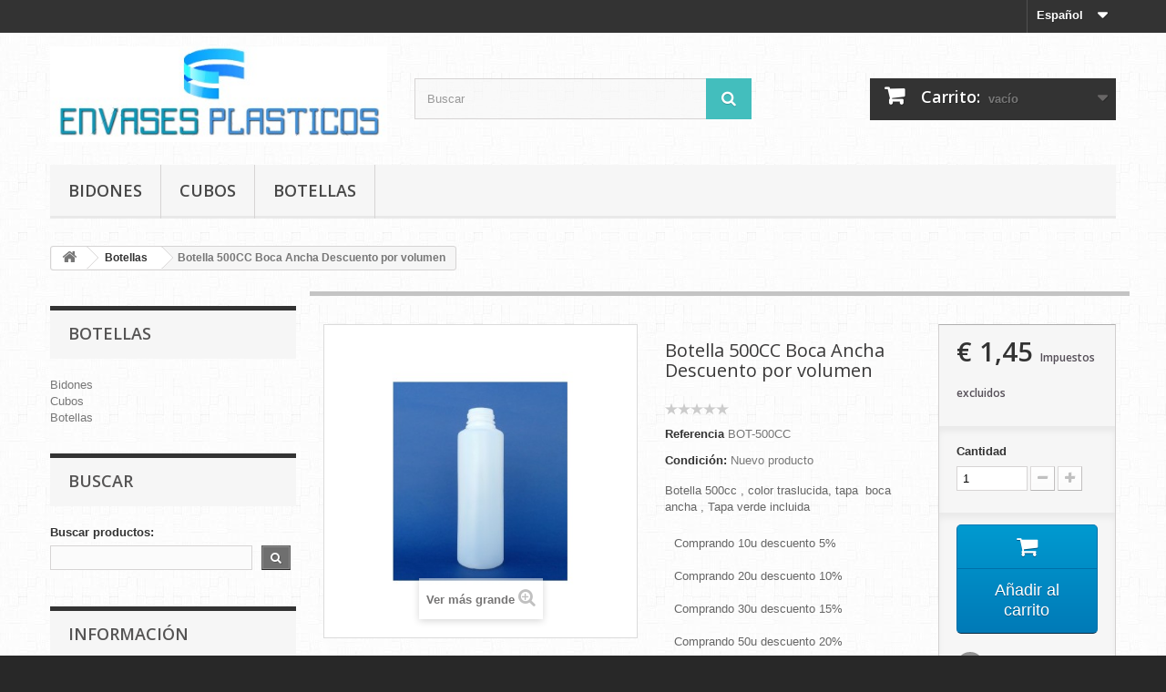

--- FILE ---
content_type: text/html; charset=utf-8
request_url: https://envaplastic.com/es/botellas/19-botella-500cc.html
body_size: 10286
content:
<!DOCTYPE HTML>
<!--[if lt IE 7]> <html class="no-js lt-ie9 lt-ie8 lt-ie7" lang="es-es"><![endif]-->
<!--[if IE 7]><html class="no-js lt-ie9 lt-ie8 ie7" lang="es-es"><![endif]-->
<!--[if IE 8]><html class="no-js lt-ie9 ie8" lang="es-es"><![endif]-->
<!--[if gt IE 8]> <html class="no-js ie9" lang="es-es"><![endif]-->
<html lang="es-es">
	<head>
		<meta charset="utf-8" />
		<title>Botella 500cc , color traslucida, tapa con gotero, </title>
					<meta name="description" content="Botella 500cc , color traslucida, tapa con gotero, " />
						<meta name="generator" content="PrestaShop" />
		<meta name="robots" content="index,follow" />
		<meta name="viewport" content="width=device-width, minimum-scale=0.25, maximum-scale=1.6, initial-scale=1.0" />
		<meta name="apple-mobile-web-app-capable" content="yes" />
		<link rel="icon" type="image/vnd.microsoft.icon" href="/img/favicon.ico?1721814060" />
		<link rel="shortcut icon" type="image/x-icon" href="/img/favicon.ico?1721814060" />
														<link rel="stylesheet" href="/themes/default-bootstrap/css/global.css" type="text/css" media="all" />
																<link rel="stylesheet" href="/themes/default-bootstrap/css/autoload/highdpi.css" type="text/css" media="all" />
																<link rel="stylesheet" href="/themes/default-bootstrap/css/autoload/responsive-tables.css" type="text/css" media="all" />
																<link rel="stylesheet" href="/themes/default-bootstrap/css/autoload/uniform.default.css" type="text/css" media="all" />
																<link rel="stylesheet" href="/themes/default-bootstrap/css/product.css" type="text/css" media="all" />
																<link rel="stylesheet" href="/themes/default-bootstrap/css/print.css" type="text/css" media="print" />
																<link rel="stylesheet" href="/js/jquery/plugins/fancybox/jquery.fancybox.css" type="text/css" media="all" />
																<link rel="stylesheet" href="/js/jquery/plugins/bxslider/jquery.bxslider.css" type="text/css" media="all" />
																<link rel="stylesheet" href="/modules/socialsharing/css/socialsharing.css" type="text/css" media="all" />
																<link rel="stylesheet" href="/themes/default-bootstrap/css/modules/blockbestsellers/blockbestsellers.css" type="text/css" media="all" />
																<link rel="stylesheet" href="/themes/default-bootstrap/css/modules/blockcart/blockcart.css" type="text/css" media="all" />
																<link rel="stylesheet" href="/themes/default-bootstrap/css/modules/blockcurrencies/blockcurrencies.css" type="text/css" media="all" />
																<link rel="stylesheet" href="/themes/default-bootstrap/css/modules/blocklanguages/blocklanguages.css" type="text/css" media="all" />
																<link rel="stylesheet" href="/themes/default-bootstrap/css/modules/blockcontact/blockcontact.css" type="text/css" media="all" />
																<link rel="stylesheet" href="/themes/default-bootstrap/css/modules/blockmyaccountfooter/blockmyaccount.css" type="text/css" media="all" />
																<link rel="stylesheet" href="/themes/default-bootstrap/css/modules/blocknewproducts/blocknewproducts.css" type="text/css" media="all" />
																<link rel="stylesheet" href="/themes/default-bootstrap/css/modules/blocknewsletter/blocknewsletter.css" type="text/css" media="all" />
																<link rel="stylesheet" href="/themes/default-bootstrap/css/modules/blocksearch/blocksearch.css" type="text/css" media="all" />
																<link rel="stylesheet" href="/js/jquery/plugins/autocomplete/jquery.autocomplete.css" type="text/css" media="all" />
																<link rel="stylesheet" href="/themes/default-bootstrap/css/modules/blockspecials/blockspecials.css" type="text/css" media="all" />
																<link rel="stylesheet" href="/themes/default-bootstrap/css/modules/blocktags/blocktags.css" type="text/css" media="all" />
																<link rel="stylesheet" href="/themes/default-bootstrap/css/modules/blockviewed/blockviewed.css" type="text/css" media="all" />
																<link rel="stylesheet" href="/themes/default-bootstrap/css/modules/homefeatured/homefeatured.css" type="text/css" media="all" />
																<link rel="stylesheet" href="/modules/themeconfigurator/css/hooks.css" type="text/css" media="all" />
																<link rel="stylesheet" href="/modules/themeconfigurator/css/theme8.css" type="text/css" media="all" />
																<link rel="stylesheet" href="/modules/themeconfigurator/css/font1.css" type="text/css" media="all" />
																<link rel="stylesheet" href="/themes/default-bootstrap/css/modules/blockwishlist/blockwishlist.css" type="text/css" media="all" />
																<link rel="stylesheet" href="/themes/default-bootstrap/css/modules/mailalerts/mailalerts.css" type="text/css" media="all" />
																<link rel="stylesheet" href="/themes/default-bootstrap/css/modules/blocktopmenu/css/blocktopmenu.css" type="text/css" media="all" />
																<link rel="stylesheet" href="/themes/default-bootstrap/css/modules/blocktopmenu/css/superfish-modified.css" type="text/css" media="all" />
																<link rel="stylesheet" href="/modules/advancedeucompliance/views/css/aeuc_front.css" type="text/css" media="all" />
																<link rel="stylesheet" href="/modules/trustedshopsintegration/views/css/front.css" type="text/css" media="all" />
																<link rel="stylesheet" href="/themes/default-bootstrap/css/product_list.css" type="text/css" media="all" />
														<script type="text/javascript">
var CUSTOMIZE_TEXTFIELD = 1;
var FancyboxI18nClose = 'Cerrar';
var FancyboxI18nNext = 'Siguiente';
var FancyboxI18nPrev = 'Anterior';
var PS_CATALOG_MODE = false;
var ajax_allowed = true;
var ajaxsearch = true;
var allowBuyWhenOutOfStock = true;
var attribute_anchor_separator = '-';
var attributesCombinations = [];
var availableLaterValue = '';
var availableNowValue = '';
var baseDir = 'https://envaplastic.com/';
var baseUri = 'https://envaplastic.com/';
var blocksearch_type = 'block';
var contentOnly = false;
var currency = {"id":1,"name":"Euro","iso_code":"EUR","iso_code_num":"978","sign":"\u20ac","blank":"1","conversion_rate":"1.000000","deleted":"0","format":"3","decimals":"1","active":"1","prefix":"\u20ac ","suffix":"","id_shop_list":null,"force_id":false};
var currencyBlank = 1;
var currencyFormat = 3;
var currencyRate = 1;
var currencySign = '€';
var currentDate = '2026-01-16 21:15:09';
var customerGroupWithoutTax = false;
var customizationFields = false;
var customizationId = null;
var customizationIdMessage = 'Personalización n°';
var default_eco_tax = 0;
var delete_txt = 'Eliminar';
var displayList = true;
var displayPrice = 0;
var doesntExist = 'El producto no existe en este modelo. Por favor, elija otro.';
var doesntExistNoMore = 'Este producto ya no está disponible';
var doesntExistNoMoreBut = 'con éstas características, pero está disponible con otras opciones';
var ecotaxTax_rate = 0;
var fieldRequired = 'Por favor rellene todos los campos requeridos antes de guardar la personalización.';
var freeProductTranslation = '¡Gratis!';
var freeShippingTranslation = 'Envío gratuito!';
var generated_date = 1768594509;
var groupReduction = 0;
var hasDeliveryAddress = false;
var highDPI = false;
var idDefaultImage = 118;
var id_lang = 1;
var id_product = 19;
var img_dir = 'https://envaplastic.com/themes/default-bootstrap/img/';
var img_prod_dir = 'https://envaplastic.com/img/p/';
var img_ps_dir = 'https://envaplastic.com/img/';
var instantsearch = false;
var isGuest = 0;
var isLogged = 0;
var isMobile = false;
var jqZoomEnabled = false;
var maxQuantityToAllowDisplayOfLastQuantityMessage = 0;
var minimalQuantity = 1;
var noTaxForThisProduct = false;
var oosHookJsCodeFunctions = [];
var page_name = 'product';
var placeholder_blocknewsletter = 'Introduzca su dirección de correo electrónico';
var priceDisplayMethod = 0;
var priceDisplayPrecision = 2;
var productAvailableForOrder = true;
var productBasePriceTaxExcl = 1.2;
var productBasePriceTaxExcluded = 1.2;
var productBasePriceTaxIncl = 1.452;
var productHasAttributes = false;
var productPrice = 1.452;
var productPriceTaxExcluded = 1.2;
var productPriceTaxIncluded = 1.452;
var productPriceWithoutReduction = 1.452;
var productReference = 'BOT-500CC';
var productShowPrice = true;
var productUnitPriceRatio = 0;
var product_fileButtonHtml = 'Seleccione un archivo';
var product_fileDefaultHtml = 'Fichero no seleccionado';
var product_specific_price = [];
var quantitiesDisplayAllowed = false;
var quantityAvailable = 0;
var quickView = false;
var reduction_percent = 0;
var reduction_price = 0;
var removingLinkText = 'eliminar este producto de mi carrito';
var roundMode = 2;
var search_url = 'https://envaplastic.com/es/buscar';
var sharing_img = 'https://envaplastic.com/118/botella-500cc.jpg';
var sharing_name = 'Botella 500CC Boca Ancha Descuento por volumen';
var sharing_url = 'https://envaplastic.com/es/botellas/19-botella-500cc.html';
var specific_currency = false;
var specific_price = 0;
var static_token = '9de9a2bbe9b3cbd5465c15639927369b';
var stock_management = 1;
var taxRate = 21;
var toBeDetermined = 'A determinar';
var token = '9de9a2bbe9b3cbd5465c15639927369b';
var uploading_in_progress = 'En curso, espere un momento por favor ...';
var usingSecureMode = true;
</script>

						<script type="text/javascript" src="/js/jquery/jquery-1.11.0.min.js"></script>
						<script type="text/javascript" src="/js/jquery/jquery-migrate-1.2.1.min.js"></script>
						<script type="text/javascript" src="/js/jquery/plugins/jquery.easing.js"></script>
						<script type="text/javascript" src="/js/tools.js"></script>
						<script type="text/javascript" src="/themes/default-bootstrap/js/global.js"></script>
						<script type="text/javascript" src="/themes/default-bootstrap/js/autoload/10-bootstrap.min.js"></script>
						<script type="text/javascript" src="/themes/default-bootstrap/js/autoload/15-jquery.total-storage.min.js"></script>
						<script type="text/javascript" src="/themes/default-bootstrap/js/autoload/15-jquery.uniform-modified.js"></script>
						<script type="text/javascript" src="/themes/default-bootstrap/js/products-comparison.js"></script>
						<script type="text/javascript" src="/js/jquery/plugins/fancybox/jquery.fancybox.js"></script>
						<script type="text/javascript" src="/js/jquery/plugins/jquery.idTabs.js"></script>
						<script type="text/javascript" src="/js/jquery/plugins/jquery.scrollTo.js"></script>
						<script type="text/javascript" src="/js/jquery/plugins/jquery.serialScroll.js"></script>
						<script type="text/javascript" src="/js/jquery/plugins/bxslider/jquery.bxslider.js"></script>
						<script type="text/javascript" src="/themes/default-bootstrap/js/product.js"></script>
						<script type="text/javascript" src="/modules/socialsharing/js/socialsharing.js"></script>
						<script type="text/javascript" src="/themes/default-bootstrap/js/modules/blockcart/ajax-cart.js"></script>
						<script type="text/javascript" src="/themes/default-bootstrap/js/modules/blocknewsletter/blocknewsletter.js"></script>
						<script type="text/javascript" src="/js/jquery/plugins/autocomplete/jquery.autocomplete.js"></script>
						<script type="text/javascript" src="/themes/default-bootstrap/js/modules/blocksearch/blocksearch.js"></script>
						<script type="text/javascript" src="/themes/default-bootstrap/js/modules/blockwishlist/js/ajax-wishlist.js"></script>
						<script type="text/javascript" src="/themes/default-bootstrap/js/modules/mailalerts/mailalerts.js"></script>
						<script type="text/javascript" src="/modules/ganalytics/views/js/GoogleAnalyticActionLib.js"></script>
						<script type="text/javascript" src="/themes/default-bootstrap/js/modules/blocktopmenu/js/hoverIntent.js"></script>
						<script type="text/javascript" src="/themes/default-bootstrap/js/modules/blocktopmenu/js/superfish-modified.js"></script>
						<script type="text/javascript" src="/themes/default-bootstrap/js/modules/blocktopmenu/js/blocktopmenu.js"></script>
						<script type="text/javascript" src="/modules/trustedshopsintegration/views/js/product_bottom.js"></script>
							<meta property="og:type" content="product" />
<meta property="og:url" content="https://envaplastic.com/es/botellas/19-botella-500cc.html" />
<meta property="og:title" content="Botella 500cc , color traslucida, tapa con gotero, " />
<meta property="og:site_name" content="Envases plásticos" />
<meta property="og:description" content="Botella 500cc , color traslucida, tapa con gotero, " />
<meta property="og:image" content="https://envaplastic.com/118-large_default/botella-500cc.jpg" />
<meta property="product:pretax_price:amount" content="1.2" />
<meta property="product:pretax_price:currency" content="EUR" />
<meta property="product:price:amount" content="1.45" />
<meta property="product:price:currency" content="EUR" />
<meta property="product:weight:value" content="0.180000" />
<meta property="product:weight:units" content="kg" />

			<script type="text/javascript">
				(window.gaDevIds=window.gaDevIds||[]).push('d6YPbH');
				(function(i,s,o,g,r,a,m){i['GoogleAnalyticsObject']=r;i[r]=i[r]||function(){
				(i[r].q=i[r].q||[]).push(arguments)},i[r].l=1*new Date();a=s.createElement(o),
				m=s.getElementsByTagName(o)[0];a.async=1;a.src=g;m.parentNode.insertBefore(a,m)
				})(window,document,'script','//www.google-analytics.com/analytics.js','ga');
				ga('create', 'UA-84620101-2', 'auto');
				ga('require', 'ec');</script>
		<link rel="stylesheet" href="//fonts.googleapis.com/css?family=Open+Sans:300,600&amp;subset=latin,latin-ext" type="text/css" media="all" />
		<!--[if IE 8]>
		<script src="https://oss.maxcdn.com/libs/html5shiv/3.7.0/html5shiv.js"></script>
		<script src="https://oss.maxcdn.com/libs/respond.js/1.3.0/respond.min.js"></script>
		<![endif]-->
	</head>
	<body
	 id="product" class="product product-19 product-botella-500cc category-14 category-botellas show-left-column show-right-column lang_es">
					<div id="page">
			<div class="header-container">
				<header id="header">
																										<div class="nav">
							<div class="container">
								<div class="row">
									<nav><!-- Block languages module -->
	<div id="languages-block-top" class="languages-block">
									<div class="current">
					<span>Español</span>
				</div>
												<ul id="first-languages" class="languages-block_ul toogle_content">
							<li class="selected">
										<span>Español</span>
								</li>
							<li >
																				<a href="https://envaplastic.com/pt/garrafas/19-garrafa-500cc.html" title="Português PT (Portuguese)" rel="alternate" hreflang="pt">
															<span>Português PT</span>
									</a>
								</li>
					</ul>
	</div>
<!-- /Block languages module -->
</nav>
								</div>
							</div>
						</div>
										<div>
						<div class="container">
							<div class="row">
								<div id="header_logo">
									<a href="https://envaplastic.com/" title="Envases plásticos">
										<img class="logo img-responsive" src="https://envaplastic.com/img/envases-plasticos-1402600494.jpg" alt="Envases plásticos" width="418" height="119"/>
									</a>
								</div>
								<!-- Block search module TOP -->
<div id="search_block_top" class="col-sm-4 clearfix">
	<form id="searchbox" method="get" action="//envaplastic.com/es/buscar" >
		<input type="hidden" name="controller" value="search" />
		<input type="hidden" name="orderby" value="position" />
		<input type="hidden" name="orderway" value="desc" />
		<input class="search_query form-control" type="text" id="search_query_top" name="search_query" placeholder="Buscar" value="" />
		<button type="submit" name="submit_search" class="btn btn-default button-search">
			<span>Buscar</span>
		</button>
	</form>
</div>
<!-- /Block search module TOP --><!-- MODULE Block cart -->
<div class="col-sm-4 clearfix">
	<div class="shopping_cart">
		<a href="https://envaplastic.com/es/carrito" title="Ver mi carrito de compra" rel="nofollow">
			<b>Carrito:</b>
			<span class="ajax_cart_quantity unvisible">0</span>
			<span class="ajax_cart_product_txt unvisible">producto</span>
			<span class="ajax_cart_product_txt_s unvisible">Productos</span>
			<span class="ajax_cart_total unvisible">
							</span>
			<span class="ajax_cart_no_product">vacío</span>
					</a>
					<div class="cart_block block exclusive">
				<div class="block_content">
					<!-- block list of products -->
					<div class="cart_block_list">
												<p class="cart_block_no_products">
							Ningún producto
						</p>
																		<div class="cart-prices">
							<div class="cart-prices-line first-line">
								<span class="price cart_block_shipping_cost ajax_cart_shipping_cost unvisible">
																			 A determinar																	</span>
								<span class="unvisible">
									Transporte
								</span>
							</div>
																					<div class="cart-prices-line last-line">
								<span class="price cart_block_total ajax_block_cart_total">€ 0,00</span>
								<span>Total</span>
							</div>
													</div>
						<p class="cart-buttons">
							<a id="button_order_cart" class="btn btn-default button button-small" href="https://envaplastic.com/es/carrito" title="Confirmar" rel="nofollow">
								<span>
									Confirmar<i class="icon-chevron-right right"></i>
								</span>
							</a>
						</p>
					</div>
				</div>
			</div><!-- .cart_block -->
			</div>
</div>

	<div id="layer_cart">
		<div class="clearfix">
			<div class="layer_cart_product col-xs-12 col-md-6">
				<span class="cross" title="Cerrar Ventana"></span>
				<span class="title">
					<i class="icon-check"></i>Producto añadido correctamente a su carrito de la compra
				</span>
				<div class="product-image-container layer_cart_img">
				</div>
				<div class="layer_cart_product_info">
					<span id="layer_cart_product_title" class="product-name"></span>
					<span id="layer_cart_product_attributes"></span>
					<div>
						<strong class="dark">Cantidad</strong>
						<span id="layer_cart_product_quantity"></span>
					</div>
					<div>
						<strong class="dark">Total</strong>
						<span id="layer_cart_product_price"></span>
					</div>
				</div>
			</div>
			<div class="layer_cart_cart col-xs-12 col-md-6">
				<span class="title">
					<!-- Plural Case [both cases are needed because page may be updated in Javascript] -->
					<span class="ajax_cart_product_txt_s  unvisible">
						Hay <span class="ajax_cart_quantity">0</span> artículos en su carrito.
					</span>
					<!-- Singular Case [both cases are needed because page may be updated in Javascript] -->
					<span class="ajax_cart_product_txt ">
						Hay 1 artículo en su cesta.
					</span>
				</span>
				<div class="layer_cart_row">
					<strong class="dark">
						Total productos:
											</strong>
					<span class="ajax_block_products_total">
											</span>
				</div>

								<div class="layer_cart_row">
					<strong class="dark unvisible">
						Total envío:&nbsp;					</strong>
					<span class="ajax_cart_shipping_cost unvisible">
													 A determinar											</span>
				</div>
								<div class="layer_cart_row">
					<strong class="dark">
						Total
											</strong>
					<span class="ajax_block_cart_total">
											</span>
				</div>
				<div class="button-container">
					<span class="continue btn btn-default button exclusive-medium" title="Continuar la compra">
						<span>
							<i class="icon-chevron-left left"></i>Continuar la compra
						</span>
					</span>
					<a class="btn btn-default button button-medium"	href="https://envaplastic.com/es/carrito" title="Ir a la caja" rel="nofollow">
						<span>
							Ir a la caja<i class="icon-chevron-right right"></i>
						</span>
					</a>
				</div>
			</div>
		</div>
		<div class="crossseling"></div>
	</div> <!-- #layer_cart -->
	<div class="layer_cart_overlay"></div>

<!-- /MODULE Block cart -->
	<!-- Menu -->
	<div id="block_top_menu" class="sf-contener clearfix col-lg-12">
		<div class="cat-title">Menú</div>
		<ul class="sf-menu clearfix menu-content">
			<li><a href="https://envaplastic.com/es/3-bidones" title="Bidones">Bidones</a></li><li><a href="https://envaplastic.com/es/12-cubos" title="Cubos">Cubos</a></li><li><a href="https://envaplastic.com/es/14-botellas" title="Botellas">Botellas</a></li>
					</ul>
	</div>
	<!--/ Menu -->
							</div>
						</div>
					</div>
				</header>
			</div>
			<div class="columns-container">
				<div id="columns" class="container">
											
<!-- Breadcrumb -->
<div class="breadcrumb clearfix">
	<a class="home" href="https://envaplastic.com/" title="Volver al inicio"><i class="icon-home"></i></a>
			<span class="navigation-pipe">&gt;</span>
					<span class="navigation_page"><span itemscope itemtype="http://data-vocabulary.org/Breadcrumb"><a itemprop="url" href="https://envaplastic.com/es/14-botellas" title="Botellas" ><span itemprop="title">Botellas</span></a></span><span class="navigation-pipe">></span>Botella 500CC Boca Ancha Descuento por volumen</span>
			</div>
<!-- /Breadcrumb -->

										<div id="slider_row" class="row">
																	</div>
					<div class="row">
												<div id="left_column" class="column col-xs-12 col-sm-3"><!-- Block categories module -->
<div id="categories_block_left" class="block">
	<h2 class="title_block">
					Botellas
			</h2>
	<div class="block_content">
		<ul class="tree dhtml">
												
<li >
	<a 
	href="https://envaplastic.com/es/3-bidones" title="">
		Bidones
	</a>
	</li>

																
<li >
	<a 
	href="https://envaplastic.com/es/12-cubos" title="">
		Cubos
	</a>
	</li>

																
<li class="last">
	<a 
	href="https://envaplastic.com/es/14-botellas" class="selected" title="">
		Botellas
	</a>
	</li>

									</ul>
	</div>
</div>
<!-- /Block categories module -->

<!-- Block search module -->
<div id="search_block_left" class="block exclusive">
	<p class="title_block">Buscar</p>
	<form method="get" action="//envaplastic.com/es/buscar" id="searchbox">
    	<label for="search_query_block">Buscar productos:</label>
		<p class="block_content clearfix">
			<input type="hidden" name="orderby" value="position" />
			<input type="hidden" name="controller" value="search" />
			<input type="hidden" name="orderway" value="desc" />
			<input class="search_query form-control grey" type="text" id="search_query_block" name="search_query" value="" />
			<button type="submit" id="search_button" class="btn btn-default button button-small"><span><i class="icon-search"></i></span></button>
		</p>
	</form>
</div>
<!-- /Block search module -->
	<!-- Block CMS module -->
			<section id="informations_block_left_1" class="block informations_block_left">
			<p class="title_block">
				<a href="https://envaplastic.com/es/content/category/1-home">
					Información				</a>
			</p>
			<div class="block_content list-block">
				<ul>
																							<li>
								<a href="https://envaplastic.com/es/content/2-aviso-legal" title="Aviso legal">
									Aviso legal
								</a>
							</li>
																								<li>
								<a href="https://envaplastic.com/es/content/5-pago-seguro" title="Pago seguro">
									Pago seguro
								</a>
							</li>
																								<li>
								<a href="https://envaplastic.com/es/content/7-politica-de-privacidad-y-cookies" title="Política de Privacidad y Cookies">
									Política de Privacidad y Cookies
								</a>
							</li>
																								<li>
								<a href="https://envaplastic.com/es/content/8-condiciones-generales-de-contratacion" title="Condiciones Generales de Contratación">
									Condiciones Generales de Contratación
								</a>
							</li>
																						<li>
							<a href="https://envaplastic.com/es/tiendas" title="Nuestras tiendas">
								Nuestras tiendas
							</a>
						</li>
									</ul>
			</div>
		</section>
		<!-- /Block CMS module -->
</div>
																		<div id="center_column" class="center_column col-xs-12 col-sm-9">
	

							<div itemscope itemtype="https://schema.org/Product">
	<meta itemprop="url" content="https://envaplastic.com/es/botellas/19-botella-500cc.html">
	<div class="primary_block row">
					<div class="container">
				<div class="top-hr"></div>
			</div>
								<!-- left infos-->
		<div class="pb-left-column col-xs-12 col-sm-4 col-md-5">
			<!-- product img-->
			<div id="image-block" class="clearfix">
																	<span id="view_full_size">
													<img id="bigpic" itemprop="image" src="https://envaplastic.com/118-large_default/botella-500cc.jpg" title="Botella 500CC" alt="Botella 500CC" width="458" height="458"/>
															<span class="span_link no-print">Ver m&aacute;s grande</span>
																		</span>
							</div> <!-- end image-block -->
							<!-- thumbnails -->
				<div id="views_block" class="clearfix ">
											<span class="view_scroll_spacer">
							<a id="view_scroll_left" class="" title="Otras vistas" href="javascript:{}">
								Anterior
							</a>
						</span>
										<div id="thumbs_list">
						<ul id="thumbs_list_frame">
																																																						<li id="thumbnail_118">
									<a href="https://envaplastic.com/118-thickbox_default/botella-500cc.jpg"	data-fancybox-group="other-views" class="fancybox shown" title="Botella 500CC">
										<img class="img-responsive" id="thumb_118" src="https://envaplastic.com/118-cart_default/botella-500cc.jpg" alt="Botella 500CC" title="Botella 500CC" height="80" width="80" itemprop="image" />
									</a>
								</li>
																																																<li id="thumbnail_182">
									<a href="https://envaplastic.com/182-thickbox_default/botella-500cc.jpg"	data-fancybox-group="other-views" class="fancybox" title="Botella 500CC">
										<img class="img-responsive" id="thumb_182" src="https://envaplastic.com/182-cart_default/botella-500cc.jpg" alt="Botella 500CC" title="Botella 500CC" height="80" width="80" itemprop="image" />
									</a>
								</li>
																																																<li id="thumbnail_168">
									<a href="https://envaplastic.com/168-thickbox_default/botella-500cc.jpg"	data-fancybox-group="other-views" class="fancybox" title="Botella 500CC">
										<img class="img-responsive" id="thumb_168" src="https://envaplastic.com/168-cart_default/botella-500cc.jpg" alt="Botella 500CC" title="Botella 500CC" height="80" width="80" itemprop="image" />
									</a>
								</li>
																																																<li id="thumbnail_169" class="last">
									<a href="https://envaplastic.com/169-thickbox_default/botella-500cc.jpg"	data-fancybox-group="other-views" class="fancybox" title="Botella 500CC">
										<img class="img-responsive" id="thumb_169" src="https://envaplastic.com/169-cart_default/botella-500cc.jpg" alt="Botella 500CC" title="Botella 500CC" height="80" width="80" itemprop="image" />
									</a>
								</li>
																			</ul>
					</div> <!-- end thumbs_list -->
											<a id="view_scroll_right" title="Otras vistas" href="javascript:{}">
							Siguiente
						</a>
									</div> <!-- end views-block -->
				<!-- end thumbnails -->
										<p class="resetimg clear no-print">
					<span id="wrapResetImages" style="display: none;">
						<a href="https://envaplastic.com/es/botellas/19-botella-500cc.html" data-id="resetImages">
							<i class="icon-repeat"></i>
							Mostrar todas las im&aacute;genes
						</a>
					</span>
				</p>
					</div> <!-- end pb-left-column -->
		<!-- end left infos-->
		<!-- center infos -->
		<div class="pb-center-column col-xs-12 col-sm-4">
						<h1 itemprop="name">Botella 500CC Boca Ancha Descuento por volumen</h1>
			<p id="product_reference">
				<label>Referencia </label>
				<span class="editable" itemprop="sku" content="BOT-500CC">BOT-500CC</span>
			</p>
						<p id="product_condition">
				<label>Condici&oacute;n: </label>
									<link itemprop="itemCondition" href="https://schema.org/NewCondition"/>
					<span class="editable">Nuevo producto</span>
							</p>
										<div id="short_description_block">
											<div id="short_description_content" class="rte align_justify" itemprop="description"><p>Botella 500cc , color traslucida, tapa  boca ancha , Tapa verde incluida</p>
<table width="368">
<tbody>
<tr>
<td>Comprando 10u descuento 5%</td>
</tr>
<tr>
<td>Comprando 20u descuento 10%</td>
</tr>
<tr>
<td>Comprando 30u descuento 15%</td>
</tr>
<tr>
<td>Comprando 50u descuento 20%</td>
</tr>
<tr>
<td>Comprando 100u descuento 25%</td>
</tr>
</tbody>
</table>
<p></p></div>
					
										<!---->
				</div> <!-- end short_description_block -->
									<!-- availability or doesntExist -->
			<p id="availability_statut" style="display: none;">
				
				<span id="availability_value" class="label label-success"></span>
			</p>
											<p class="warning_inline" id="last_quantities" style="display: none" >Advertencia: &iexcl;&Uacute;ltimos art&iacute;culos en inventario!</p>
						<p id="availability_date" style="display: none;">
				<span id="availability_date_label">Disponible el: </span>
				<span id="availability_date_value"></span>
			</p>
			<!-- Out of stock hook -->
			<div id="oosHook" style="display: none;">
				
			</div>
			
	<p class="socialsharing_product list-inline no-print">
					<button data-type="twitter" type="button" class="btn btn-default btn-twitter social-sharing">
				<i class="icon-twitter"></i> Tweet
				<!-- <img src="https://envaplastic.com/modules/socialsharing/img/twitter.gif" alt="Tweet" /> -->
			</button>
							<button data-type="facebook" type="button" class="btn btn-default btn-facebook social-sharing">
				<i class="icon-facebook"></i> Compartir
				<!-- <img src="https://envaplastic.com/modules/socialsharing/img/facebook.gif" alt="Facebook Like" /> -->
			</button>
							<button data-type="google-plus" type="button" class="btn btn-default btn-google-plus social-sharing">
				<i class="icon-google-plus"></i> Google+
				<!-- <img src="https://envaplastic.com/modules/socialsharing/img/google.gif" alt="Google Plus" /> -->
			</button>
							<button data-type="pinterest" type="button" class="btn btn-default btn-pinterest social-sharing">
				<i class="icon-pinterest"></i> Pinterest
				<!-- <img src="https://envaplastic.com/modules/socialsharing/img/pinterest.gif" alt="Pinterest" /> -->
			</button>
			</p>
							<!-- usefull links-->
				<ul id="usefull_link_block" class="clearfix no-print">
										<li class="print">
						<a href="javascript:print();">
							Imprimir
						</a>
					</li>
				</ul>
					</div>
		<!-- end center infos-->
		<!-- pb-right-column-->
		<div class="pb-right-column col-xs-12 col-sm-4 col-md-3">
						<!-- add to cart form-->
			<form id="buy_block" action="https://envaplastic.com/es/carro-de-la-compra" method="post">
				<!-- hidden datas -->
				<p class="hidden">
					<input type="hidden" name="token" value="9de9a2bbe9b3cbd5465c15639927369b" />
					<input type="hidden" name="id_product" value="19" id="product_page_product_id" />
					<input type="hidden" name="add" value="1" />
					<input type="hidden" name="id_product_attribute" id="idCombination" value="" />
				</p>
				<div class="box-info-product">
					<div class="content_prices clearfix">
													<!-- prices -->
							<div>
								<p class="our_price_display" itemprop="offers" itemscope itemtype="https://schema.org/Offer"><link itemprop="availability" href="https://schema.org/InStock"/><span id="our_price_display" class="price" itemprop="price" content="1.452">€ 1,45</span><meta itemprop="priceCurrency" content="EUR" />
    
    
    
    
    
            <span class=                        "aeuc_tax_label"
                    >
            Impuestos excluidos
        </span>
    
    
    
    
    
    
    </p>
								<p id="reduction_percent"  style="display:none;"><span id="reduction_percent_display"></span></p>
								<p id="reduction_amount"  style="display:none"><span id="reduction_amount_display"></span></p>
								<p id="old_price" class="hidden">
    
    
    
            <span class="aeuc_before_label">
            Antes
        </span>
    
    
    
    
    
    
    
    
    <span id="old_price_display"><span class="price"></span></span></p>
															</div> <!-- end prices -->
																											 
						
                        
    
    
    
    
    
    
    
    
    
    
    
            <div class="aeuc_delivery_label">
            
        </div>
    
						<div class="clear"></div>
					</div> <!-- end content_prices -->
					<div class="product_attributes clearfix">
						<!-- quantity wanted -->
												<p id="quantity_wanted_p">
							<label for="quantity_wanted">Cantidad</label>
							<input type="number" min="1" name="qty" id="quantity_wanted" class="text" value="1" />
							<a href="#" data-field-qty="qty" class="btn btn-default button-minus product_quantity_down">
								<span><i class="icon-minus"></i></span>
							</a>
							<a href="#" data-field-qty="qty" class="btn btn-default button-plus product_quantity_up">
								<span><i class="icon-plus"></i></span>
							</a>
							<span class="clearfix"></span>
						</p>
												<!-- minimal quantity wanted -->
						<p id="minimal_quantity_wanted_p" style="display: none;">
							La cantidad m&iacute;nima en el pedido de compra para el producto es <b id="minimal_quantity_label">1</b>
						</p>
											</div> <!-- end product_attributes -->
					<div class="box-cart-bottom">
						<div>
							<p id="add_to_cart" class="buttons_bottom_block no-print">
								<button type="submit" name="Submit" class="exclusive">
									<span>A&ntilde;adir al carrito</span>
								</button>
							</p>
						</div>
						<p class="buttons_bottom_block no-print">
			<a href="#" id="wishlist_button_nopop" onclick="WishlistCart('wishlist_block_list', 'add', '19', $('#idCombination').val(), document.getElementById('quantity_wanted').value); return false;" rel="nofollow"  title="Añadir a mi wishlist">
			Añadir a la lista de deseos
		</a>
	</p>

<div id="ts_product_widget">
</div>
<script type="text/javascript" src="//widgets.trustedshops.com/reviews/tsSticker/tsProductStickerSummary.js"></script>
<script type="text/javascript">
    var summaryBadge = new productStickerSummary();
    summaryBadge.showSummary({
    'tsId': 'X24F0F9452A2BF26AACE6E547B3E87191',
    'sku': ['BOT-500CC'],
    'element': '#ts_product_widget',
    'starColor' : '#FFDC0F',
    'starSize' : '14px',
    'fontSize' : '12px',
            'showRating' : 'true',
        'scrollToReviews' : 'false',
            'enablePlaceholder': 'true'
    });
</script>
					</div> <!-- end box-cart-bottom -->
				</div> <!-- end box-info-product -->
			</form>
					</div> <!-- end pb-right-column-->
	</div> <!-- end primary_block -->
				<!-- quantity discount -->
			<section class="page-product-box">
				<h3 class="page-product-heading">Descuentos por volumen</h3>
				<div id="quantityDiscount">
					<table class="std table-product-discounts">
						<thead>
							<tr>
								<th>Cantidad</th>
								<th>Precio</th>
								<th>Usted ahorra</th>
							</tr>
						</thead>
						<tbody>
																																			<tr class="quantityDiscount_0" data-real-discount-value="€ 0,00" data-discount-type="percentage" data-discount="5" data-discount-quantity="10">
								<td>
									10
								</td>
								<td>
																																										€ 1,38
																																						</td>
								<td>
									<span>Hasta</span>
																																																							€ 0,73
								</td>
							</tr>
																																			<tr class="quantityDiscount_0" data-real-discount-value="€ 0,00" data-discount-type="percentage" data-discount="10" data-discount-quantity="20">
								<td>
									20
								</td>
								<td>
																																										€ 1,31
																																						</td>
								<td>
									<span>Hasta</span>
																																																							€ 2,90
								</td>
							</tr>
																																			<tr class="quantityDiscount_0" data-real-discount-value="€ 0,00" data-discount-type="percentage" data-discount="15" data-discount-quantity="30">
								<td>
									30
								</td>
								<td>
																																										€ 1,23
																																						</td>
								<td>
									<span>Hasta</span>
																																																							€ 6,53
								</td>
							</tr>
																																			<tr class="quantityDiscount_0" data-real-discount-value="€ 0,00" data-discount-type="percentage" data-discount="20" data-discount-quantity="50">
								<td>
									50
								</td>
								<td>
																																										€ 1,16
																																						</td>
								<td>
									<span>Hasta</span>
																																																							€ 14,52
								</td>
							</tr>
																																			<tr class="quantityDiscount_0" data-real-discount-value="€ 0,00" data-discount-type="percentage" data-discount="25" data-discount-quantity="100">
								<td>
									100
								</td>
								<td>
																																										€ 1,09
																																						</td>
								<td>
									<span>Hasta</span>
																																																							€ 36,30
								</td>
							</tr>
												</tbody>
					</table>
				</div>
			</section>
												<!--HOOK_PRODUCT_TAB -->
		<section class="page-product-box">
			
			<h3 id="ts_headline" class="page-product-heading">Trusted Shops Reviews</h3>
<div id="ts_product_sticker"></div>
<script type="text/javascript">
    _tsProductReviewsConfig = {
        'tsid': 'X24F0F9452A2BF26AACE6E547B3E87191',
        'sku': ['BOT-500CC'],
        'locale': 'es_ES',
                    'variant' : 'productreviews',
                    'borderColor' : '#00239C',
                    'backgroundColor' : '#FFFFFF',
                    'starColor' : '#FFDC0F',
                    'starSize' : '15px',
                    'richSnippets' : 'off',
                    'ratingSummary' : 'false',
                    'maxHeight' : '600px',
                    'hideEmptySticker' : 'true',
                    'filter' : 'true',
                    'introtext' : '',
                        'element': '#ts_product_sticker'
    };
    var scripts = document.getElementsByTagName('SCRIPT'),
    me = scripts[scripts.length - 1];
    var _ts = document.createElement('SCRIPT');
    _ts.type = 'text/javascript';
    _ts.async = true;
    _ts.charset = 'utf-8';
    _ts.src ='//widgets.trustedshops.com/reviews/tsSticker/tsProductSticker.js';
    me.parentNode.insertBefore(_ts, me);
    _tsProductReviewsConfig.script = _ts;
</script>
		</section>
		<!--end HOOK_PRODUCT_TAB -->
						
				<script type="text/javascript">
					jQuery(document).ready(function(){
						var MBG = GoogleAnalyticEnhancedECommerce;
						MBG.setCurrency('EUR');
						MBG.addProductDetailView({"id":19,"name":"\"Botella 500CC Boca Ancha Descuento por volumen\"","category":"\"botellas\"","brand":"false","variant":"null","type":"typical","position":"0","quantity":1,"list":"product","url":"","price":"1.20"});
					});
				</script>		<!-- description & features -->
			</div> <!-- itemscope product wrapper -->
 
					</div><!-- #center_column -->
										</div><!-- .row -->
				</div><!-- #columns -->
			</div><!-- .columns-container -->
							<!-- Footer -->
				<div class="footer-container">
					<footer id="footer"  class="container">
						<div class="row"><!-- Block Newsletter module-->
<div id="newsletter_block_left" class="block">
	<h4>Boletín</h4>
	<div class="block_content">
		<form action="//envaplastic.com/es/" method="post">
			<div class="form-group" >
				<input class="inputNew form-control grey newsletter-input" id="newsletter-input" type="text" name="email" size="18" value="Introduzca su dirección de correo electrónico" />
                <button type="submit" name="submitNewsletter" class="btn btn-default button button-small">
                    <span>OK</span>
                </button>
				<input type="hidden" name="action" value="0" />
			</div>
		</form>
	</div>
    
</div>
<!-- /Block Newsletter module-->
<section id="social_block" class="pull-right">
	<ul>
					<li class="facebook">
				<a class="_blank" href="http://www.facebook.com/prestashop">
					<span>Facebook</span>
				</a>
			</li>
							<li class="twitter">
				<a class="_blank" href="http://www.twitter.com/prestashop">
					<span>Twitter</span>
				</a>
			</li>
							<li class="rss">
				<a class="_blank" href="http://www.prestashop.com/blog/en/feed/">
					<span>RSS</span>
				</a>
			</li>
		                                        	</ul>
    <h4>Siganos</h4>
</section>
<div class="clearfix"></div>

<!-- Block categories module -->
<section class="blockcategories_footer footer-block col-xs-12 col-sm-2">
	<h4>Categorías</h4>
	<div class="category_footer toggle-footer">
		<div class="list">
			<ul class="dhtml">
												
<li >
	<a 
	href="https://envaplastic.com/es/3-bidones" title="">
		Bidones
	</a>
	</li>

							
																
<li >
	<a 
	href="https://envaplastic.com/es/12-cubos" title="">
		Cubos
	</a>
	</li>

							
																
<li class="last">
	<a 
	href="https://envaplastic.com/es/14-botellas" class="selected" title="">
		Botellas
	</a>
	</li>

							
										</ul>
		</div>
	</div> <!-- .category_footer -->
</section>
<!-- /Block categories module -->

<!-- Block myaccount module -->
<section class="footer-block col-xs-12 col-sm-4">
	<h4><a href="https://envaplastic.com/es/mi-cuenta" title="Administrar mi cuenta de cliente" rel="nofollow">Mi cuenta</a></h4>
	<div class="block_content toggle-footer">
		<ul class="bullet">
			<li><a href="https://envaplastic.com/es/historial-de-pedidos" title="Mis compras" rel="nofollow">Mis compras</a></li>
						<li><a href="https://envaplastic.com/es/vales" title="Mis vales descuento" rel="nofollow">Mis vales descuento</a></li>
			<li><a href="https://envaplastic.com/es/direcciones" title="Mis direcciones" rel="nofollow">Mis direcciones</a></li>
			<li><a href="https://envaplastic.com/es/identidad" title="Administrar mi información personal" rel="nofollow">Mis datos personales</a></li>
						
            		</ul>
	</div>
</section>
<!-- /Block myaccount module -->

<!-- MODULE Block contact infos -->
<section id="block_contact_infos" class="footer-block col-xs-12 col-sm-4">
	<div>
        <h4>Información sobre la tienda</h4>
        <ul class="toggle-footer">
                        	<li>
            		<i class="icon-map-marker"></i>Envases plásticos, Montseny 15 
08903 Hospitalet de Llobregat
España            	</li>
                                    	<li>
            		<i class="icon-phone"></i>Llámanos ahora: 
            		<span>931 273 922</span>
            	</li>
                                    	<li>
            		<i class="icon-envelope-alt"></i>Email: 
            		<span><a href="&#109;&#97;&#105;&#108;&#116;&#111;&#58;%69%6e%66%6f@%65%6e%76%61%70%6c%61%73%74%69%63.%63%6f%6d" >&#x69;&#x6e;&#x66;&#x6f;&#x40;&#x65;&#x6e;&#x76;&#x61;&#x70;&#x6c;&#x61;&#x73;&#x74;&#x69;&#x63;&#x2e;&#x63;&#x6f;&#x6d;</a></span>
            	</li>
                    </ul>
    </div>
</section>
<!-- /MODULE Block contact infos -->

				<script type="text/javascript">
					ga('send', 'pageview');
				</script>    <script type="text/javascript">
        (function () {
        var _tsid = 'X24F0F9452A2BF26AACE6E547B3E87191';
            _tsConfig = {
            /* offset from page bottom */
            'yOffset': '0',
            /* default, reviews, custom, custom_reviews */
                            'variant': 'reviews',
                        /* required for variants custom and custom_reviews */
            'customElementId': '',
            /* for custom variants: topRight, topLeft, bottomRight, bottomLeft */
            'trustcardDirection': '',
            /* for custom variants: 40 - 90 (in pixels) */
            'customBadgeWidth': '',
            /* for custom variants: 40 - 90 (in pixels) */
            'customBadgeHeight': '',
            /* deactivate responsive behaviour */
            'disableResponsive': 'false',
            /* deactivate trustbadge */
                            'disableTrustbadge': 'false'
                        };
            var _ts = document.createElement('script');
            _ts.type = 'text/javascript';
            _ts.charset = 'utf-8';
            _ts.async = true;
            _ts.src = '//widgets.trustedshops.com/js/' + _tsid + '.js';
            var __ts = document.getElementsByTagName('script')[0];
            __ts.parentNode.insertBefore(_ts, __ts);
        })();
    </script>
</div>
					</footer>
				</div><!-- #footer -->
					</div><!-- #page -->
</body></html>

--- FILE ---
content_type: text/plain
request_url: https://www.google-analytics.com/j/collect?v=1&_v=j102&a=675529461&t=pageview&_s=1&dl=https%3A%2F%2Fenvaplastic.com%2Fes%2Fbotellas%2F19-botella-500cc.html&ul=en-us%40posix&dt=Botella%20500cc%20%2C%20color%20traslucida%2C%20tapa%20con%20gotero%2C&sr=1280x720&vp=1280x720&_u=aGBAAEIJAAAAACAMI~&jid=1088800600&gjid=652322716&cid=504037260.1768594511&tid=UA-84620101-2&_gid=1283898677.1768594511&_r=1&_slc=1&did=d6YPbH&z=925968018
body_size: -451
content:
2,cG-8VMXFJQJP6